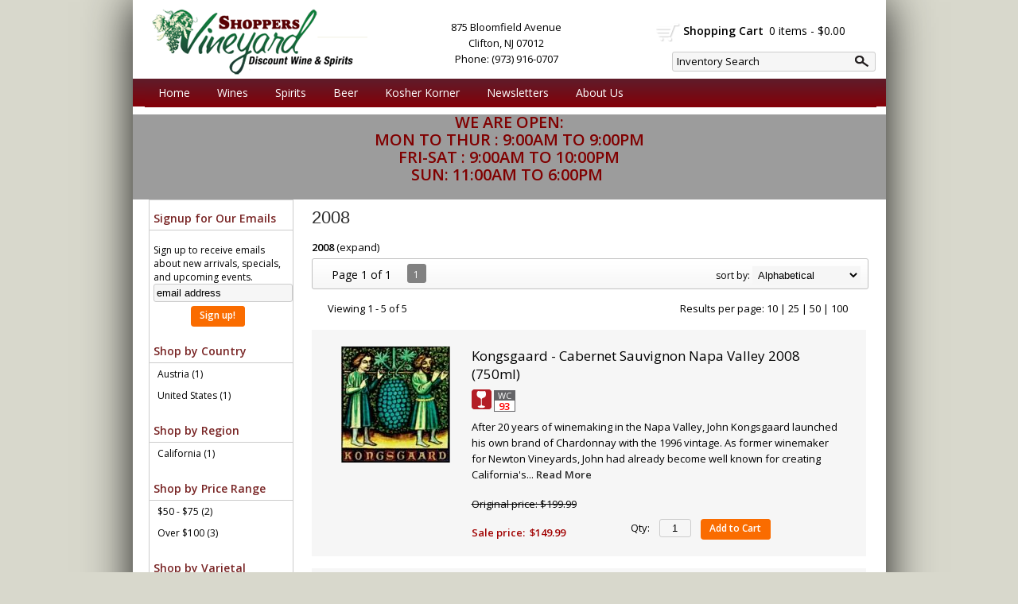

--- FILE ---
content_type: text/html; charset=ISO-8859-1
request_url: https://www.shoppersvineyard.com/websearch_results.html?year=2008
body_size: 11320
content:
<!doctype html>
<html lang="en">
<head>
<title>2008 - Shoppers Vineyard</title>
<link rel="preconnect" href="https://ajax.googleapis.com/" crossorigin>
<link rel="dns-prefetch" href="https://ajax.googleapis.com/">
<link rel="preconnect" href="https://www.googletagmanager.com/" crossorigin>
<link rel="dns-prefetch" href="https://www.googletagmanager.com/">
<link rel="preconnect" href="https://fonts.googleapis.com" crossorigin>
<link rel="dns-prefetch" href="https://fonts.googleapis.com">
<meta name="msvalidate.01" content="209B561DEAA2F962BEF96B65F926A647" />
	<meta name="geo.placename" content="875 Bloomfield Avenue,Clifton,NJ"/>
	<meta name="geo.position" content="40.845712,-74.156311" />
	<meta name="geo.region" content="Clifton NJ,USA" />
	        <meta name="msvalidate.01" content="F40ED45ADD516263E24848F00A6815B3" />
              
        <link rel="apple-touch-icon" href="/images/sites/shoppersvineyard/apple-touch-icon.png" />
        <meta name="description" content="2008 - Shoppers Vineyard. Search our inventory to find the best 2008 at the best prices." />
<meta name="keywords" content="Shoppers, Vineyard, inventory, wine price, wine shopping" />
<link href="/images/sites/shoppersvineyard/favicon.ico?v=6" rel="icon" />

<meta property="og:site_name" content="Shoppers Vineyard">
<meta property="og:type" content="product" />
<meta property="og:url" content="https://www.shoppersvineyard.com/websearch_results.html" />
<meta property="og:title" content="2008">
<meta property="og:description" content="2008 - Shoppers Vineyard. Search our inventory to find the best 2008 at the best prices." />
		<meta property="og:image" content="https://www.shoppersvineyard.com/images/sites/shoppersvineyard/logo.gif" />
		<meta name="viewport" content="width=device-width, initial-scale=1.0"">

	<link rel="stylesheet" type="text/css" href="/skins/gentle/css/master.css?v=14">
	<!--[if lte IE 8]>
      <link rel="stylesheet" type="text/css" href="/skins/gentle/css/ie.css" />
<![endif]-->

	<script src="https://ajax.googleapis.com/ajax/libs/jquery/1.12.4/jquery.min.js"></script>
	   	<script src="/js/jquery/colorbox/jquery.colorbox-min.js"></script>
	<link rel="stylesheet" href="/js/jquery/colorbox-master/colorbox.css"/>
	
<script>
      function vrfCDrop() {
   	if (!confirm("Are you sure you want to delete your entire cart?") ) {
         	return false;
   	}
   	window.location.href="/cart.html?rmc=1";
   }

   function verify_zpo(frm) {
        var txt = "";
        if (frm.request.value == "") {
            txt = "Please enter the information for your request";
        }
        if (!echeck(frm.yem.value) ) {
            txt = "Please enter a valid email address";
            frm.yem.focus();
        }
        if (frm.yem.value == "") {
            txt = "Please enter your email address";
            frm.yem.focus();
        }
	        if (frm.flname.value == "") {
            txt = "Please enter your first and last name";
            frm.flname.focus();
        }
	        if (txt != "") {
           poerror.innerHTML = "<br><img src='/images/spacer.gif' height='5'><br><span class='rd12'><b>"+txt+"</b></span><br><img src='/images/spacer.gif' height='5'><br>";
           onlyShow(poerror);
           return false;
        }
        frm.submit();
   }

   function isInt(num) {
	if (num.match(/[^0-9]/) )
	   return false;
	return true;
   }
function echeck(str) {
   var at="@"
   var dot="."
   var lat=str.indexOf(at)
   var lstr=str.length
   var ldot=str.indexOf(dot)
   if (str.indexOf(at)==-1){
      return false
   }

   if (str.indexOf(at)==-1 || str.indexOf(at)==0 || str.indexOf(at)==lstr){
      return false
   }

   if (str.indexOf(dot)==-1 || str.indexOf(dot)==0 || str.indexOf(dot)==lstr){
      return false
   }

   if (str.indexOf(at,(lat+1))!=-1){
      return false
   }

   if (str.substring(lat-1,lat)==dot || str.substring(lat+1,lat+2)==dot){
      return false
   }

   if (str.indexOf(dot,(lat+2))==-1){
      return false
   }

   if (str.indexOf(" ")!=-1){
      return false
   }

   return true
}
</script>
<!--[if IE 7]>
<link rel="stylesheet" type="text/css" href="/skins/gentle/css/ie7.css" />
<![endif]-->
<!--[if lt IE 7]>
<link rel="stylesheet" type="text/css" href="/skins/gentle/css/ie6.css" />
<script type="text/javascript" src="/skins/gentle/js/DD_belatedPNG_0.0.8a-min.js"></script>
<script type="text/javascript">
DD_belatedPNG.fix('#logo img');
</script>
<![endif]-->
        <script type="text/javascript" src="/skins/gentle/js/jquery.cookie.js"></script>
	        	<script type="text/javascript" src="/skins/gentle/js/gentle-2.js?v=5"></script>
        	                <!-- <link href="/skins/gentle/css/jquery.thumbs.css"  rel="stylesheet" type="text/css" /> -->
                <script type="text/javascript" src="/skins/gentle/js/jquery.thumbs.js"></script>
                	<!-- Global site tag (gtag.js) - Google Analytics -->
	<script async src="https://www.googletagmanager.com/gtag/js?id=UA-1617694-1"></script>
	<script>
  	window.dataLayer = window.dataLayer || [];
  	function gtag(){dataLayer.push(arguments);}
  	gtag('js', new Date());

  	gtag('config', 'UA-1617694-1');
  		</script>
	<script>
	$(document).ready(function() {
		$(".thumb").thumbs();
	});

;(function($){
	$.fn.superfish = function(op){

		var sf = $.fn.superfish,
			c = sf.c,
			$arrow = $(['<span class="',c.arrowClass,'"> &#187;</span>'].join('')),
			over = function(){
				var $$ = $(this), menu = getMenu($$);
				clearTimeout(menu.sfTimer);
				$$.showSuperfishUl().siblings().hideSuperfishUl();
			},
			out = function(){
				var $$ = $(this), menu = getMenu($$), o = sf.op;
				clearTimeout(menu.sfTimer);
				menu.sfTimer=setTimeout(function(){
					o.retainPath=($.inArray($$[0],o.$path)>-1);
					$$.hideSuperfishUl();
					if (o.$path.length && $$.parents(['li.',o.hoverClass].join('')).length<1){over.call(o.$path);}
				},o.delay);	
			},
			getMenu = function($menu){
				var menu = $menu.parents(['ul.',c.menuClass,':first'].join(''))[0];
				sf.op = sf.o[menu.serial];
				return menu;
			},
			addArrow = function($a){ $a.addClass(c.anchorClass).append($arrow.clone()); };
			
		return this.each(function() {
			var s = this.serial = sf.o.length;
			var o = $.extend({},sf.defaults,op);
			o.$path = $('li.'+o.pathClass,this).slice(0,o.pathLevels).each(function(){
				$(this).addClass([o.hoverClass,c.bcClass].join(' '))
					.filter('li:has(ul)').removeClass(o.pathClass);
			});
			sf.o[s] = sf.op = o;
			
			$('li:has(ul)',this)[($.fn.hoverIntent && !o.disableHI) ? 'hoverIntent' : 'hover'](over,out).each(function() {
				if (o.autoArrows) addArrow( $('>a:first-child',this) );
			})
			.not('.'+c.bcClass)
				.hideSuperfishUl();
			
			var $a = $('a',this);
			$a.each(function(i){
				var $li = $a.eq(i).parents('li');
				$a.eq(i).focus(function(){over.call($li);}).blur(function(){out.call($li);});
			});
			o.onInit.call(this);
			
		}).each(function() {
			menuClasses = [c.menuClass];
			// if (sf.op.dropShadows  && !($.browser.msie && $.browser.version < 7)) menuClasses.push(c.shadowClass);
			$(this).addClass(menuClasses.join(' '));
		});
	};

	var sf = $.fn.superfish;
	sf.o = [];
	sf.op = {};
	sf.IE7fix = function(){
		var o = sf.op;
		// if ($.browser.msie && $.browser.version > 6 && o.dropShadows && o.animation.opacity!=undefined)
			// this.toggleClass(sf.c.shadowClass+'-off');
		};
	sf.c = {
		bcClass     : 'sf-breadcrumb',
		menuClass   : 'sf-js-enabled',
		anchorClass : 'sf-with-ul',
		arrowClass  : 'sf-sub-indicator',
		shadowClass : 'sf-shadow'
	};
	sf.defaults = {
		hoverClass	: 'sfHover',
		pathClass	: 'overideThisToUse',
		pathLevels	: 1,
		delay		: 100,
		animation	: {opacity:'show'},
		speed		: 'fast',
		autoArrows	: true,
		dropShadows : true,
		disableHI	: false,		// true disables hoverIntent detection
		onInit		: function(){}, // callback functions
		onBeforeShow: function(){},
		onShow		: function(){},
		onHide		: function(){}
	};
	$.fn.extend({
		hideSuperfishUl : function(){
			var o = sf.op,
				not = (o.retainPath===true) ? o.$path : '';
			o.retainPath = false;
			var $ul = $(['li.',o.hoverClass].join(''),this).add(this).not(not).removeClass(o.hoverClass)
					.find('>ul').hide().css('visibility','hidden');
			o.onHide.call($ul);
			return this;
		},
		showSuperfishUl : function(){
			var o = sf.op,
				sh = sf.c.shadowClass+'-off',
				$ul = this.addClass(o.hoverClass)
					.find('>ul:hidden').css('visibility','visible');
			sf.IE7fix.call($ul);
			o.onBeforeShow.call($ul);
			$ul.animate(o.animation,o.speed,function(){ sf.IE7fix.call($ul); o.onShow.call($ul); });
			return this;
		}
	});

})(jQuery);
jQuery(function(){
	jQuery('ul.sf-menu').superfish();
});
</script>
<link rel="stylesheet" type="text/css" href="/css/sites/shoppersvineyard/style.css?v=1" media="screen" /><link href='https://fonts.googleapis.com/css?family=Open+Sans:400,600' rel='stylesheet' type='text/css'>
			<script src="https://kit.fontawesome.com/63a3c6e7c0.js" crossorigin="anonymous"></script>
        		<script id="mcjs">!function(c,h,i,m,p){m=c.createElement(h),p=c.getElementsByTagName(h)[0],m.async=1,m.src=i,p.parentNode.insertBefore(m,p)}(document,"script","https://chimpstatic.com/mcjs-connected/js/users/e77f3b4a054d1d793a18ea9a0/83e31faece9b45343a73257d6.js");</script>
	</head>

   <body>
   <div id="container" class="container_12 containermain search">                <div id="logo"><a href="/"><img title="Shoppers Vineyard" alt="Shoppers Vineyard" src="/images/sites/shoppersvineyard/logo.gif"></a></div>
		        <div id="search" >
        	<div class="search">
        	<form style="display: inline" id="sfrm" action="/websearch_results.html" method="get">
        	<input type="text" maxlength="100" value=" Inventory Search" id="searchBox" name="kw" onblur="if(this.value == '') { this.value = ' Inventory Search'; }" onfocus="if(this.value == ' Inventory Search') { this.value = ''; }" class="bar"  required/>
        	<div class="button-search" onclick="if ($('#searchBox').val() == ' Inventory Search') { return false; } $('#sfrm').submit(); return false;"></div>
        	</form>
        	</div>
        </div>
	        <div class="navigation">
			                <div class="sf-contener">
                                        <ul id="topnav" class="sf-menu">
                                                        <li class='nav_first'><a href="/">Home</a>
                                                                        </li>
                                                                <li class='winemn'><a alt="Wines" title="Wines" href="/wines/">Wines</a>
                                   <ul  class="ulul">
           <li><a href="#">By Country</a>
        <ul class="ulul">
       		                       	<li><a href="/wines/All/Argentina">Argentina</a></li>
                       	                       	<li><a href="/wines/All/Australia">Australia</a></li>
                       	                       	<li><a href="/wines/All/Chile">Chile</a></li>
                       	                       	<li><a href="/wines/All/France">France</a></li>
                       	                       	<li><a href="/wines/All/Israel">Israel</a></li>
                       	                       	<li><a href="/wines/All/Italy">Italy</a></li>
                       	                       	<li><a href="/wines/All/New-Zealand">New Zealand</a></li>
                       	                       	<li><a href="/wines/All/Portugal">Portugal</a></li>
                       	                       	<li><a href="/wines/All/Spain">Spain</a></li>
                       	                       	<li><a href="/wines/All/United-States">United States</a></li>
                       	                       			<li><a href="/wines/?m=country">Show more</a></li>
                       			               </ul>
               </li>
                       <li><a href="#">By Region</a>
        <ul class="ulul">
       		                       	<li><a href="/wines/All/All/All/California">California</a></li>
                       	                       	<li><a href="/wines/All/All/All/Galilee">Galilee</a></li>
                       	                       	<li><a href="/wines/All/All/All/Marlborough">Marlborough</a></li>
                       	                       	<li><a href="/wines/All/All/All/Mendoza">Mendoza</a></li>
                       	                       	<li><a href="/wines/All/All/All/New-York">New York</a></li>
                       	                       	<li><a href="/wines/All/All/All/Rioja">Rioja</a></li>
                       	                       	<li><a href="/wines/All/All/All/South-Eastern-Australia">South Eastern Australia</a></li>
                       	                       	<li><a href="/wines/All/All/All/Tuscany">Tuscany</a></li>
                       	                       	<li><a href="/wines/All/All/All/Veneto">Veneto</a></li>
                       	                       	<li><a href="/wines/All/All/All/Washington">Washington</a></li>
                       	                       			<li><a href="/wines/?m=region">Show more</a></li>
                       			               </ul>
               </li>
                       <li><a href="#">By Varietal</a>
        <ul class="ulul">
       		                       	<li><a href="/wines/Cabernet-Sauvignon">Cabernet Sauvignon</a></li>
                       	                       	<li><a href="/wines/Chardonnay">Chardonnay</a></li>
                       	                       	<li><a href="/wines/Malbec">Malbec</a></li>
                       	                       	<li><a href="/wines/Merlot">Merlot</a></li>
                       	                       	<li><a href="/wines/Moscato">Moscato</a></li>
                       	                       	<li><a href="/wines/Pinot-Grigio">Pinot Grigio</a></li>
                       	                       	<li><a href="/wines/Pinot-Noir">Pinot Noir</a></li>
                       	                       	<li><a href="/wines/Red-Blend">Red Blend</a></li>
                       	                       	<li><a href="/wines/Rose">Rose</a></li>
                       	                       	<li><a href="/wines/Sauvignon-Blanc">Sauvignon Blanc</a></li>
                       	                       			<li><a href="/wines/?m=varietal">Show more</a></li>
                       			               </ul>
               </li>
                       <li><a href="#">By Winery</a>
        <ul class="ulul">
       		                       	<li><a href="/brands/Barefoot">Barefoot</a></li>
                       	                       	<li><a href="/brands/Beringer">Beringer</a></li>
                       	                       	<li><a href="/brands/Carlo-Rossi">Carlo Rossi</a></li>
                       	                       	<li><a href="/brands/Cavit">Cavit</a></li>
                       	                       	<li><a href="/brands/Concha-y-Toro">Concha y Toro</a></li>
                       	                       	<li><a href="/brands/KWV">KWV</a></li>
                       	                       	<li><a href="/brands/Kedem">Kedem</a></li>
                       	                       	<li><a href="/brands/Sutter-Home">Sutter Home</a></li>
                       	                       	<li><a href="/brands/Teperberg">Teperberg</a></li>
                       	                       	<li><a href="/brands/Yellow-Tail">Yellow Tail</a></li>
                       	                       			<li><a href="/wines/?m=winery">Show more</a></li>
                       			               </ul>
               </li>
                       <li><a href="#">By Year</a>
        <ul class="ulul">
       		                       	<li><a href="/wines/All/All/2015">2015</a></li>
                       	                       	<li><a href="/wines/All/All/2016">2016</a></li>
                       	                       	<li><a href="/wines/All/All/2017">2017</a></li>
                       	                       	<li><a href="/wines/All/All/2018">2018</a></li>
                       	                       	<li><a href="/wines/All/All/2019">2019</a></li>
                       	                       	<li><a href="/wines/All/All/2020">2020</a></li>
                       	                       	<li><a href="/wines/All/All/2021">2021</a></li>
                       	                       	<li><a href="/wines/All/All/2022">2022</a></li>
                       	                       	<li><a href="/wines/All/All/2023">2023</a></li>
                       	                       	<li><a href="/wines/All/All/2024">2024</a></li>
                       	                       			<li><a href="/wines/?m=year">Show more</a></li>
                       			               </ul>
               </li>
                       <li><a href="#">By Type</a>
        <ul class="ulul">
       		                       	<li><a href="/wines/?item_type=cider">Cider</a></li>
                       	                       	<li><a href="/wines/?item_type=dessert">Dessert</a></li>
                       	                       	<li><a href="/wines/?item_type=madeira">Madeira</a></li>
                       	                       	<li><a href="/wines/?item_type=wother">Other Wine</a></li>
                       	                       	<li><a href="/wines/?item_type=port">Port</a></li>
                       	                       	<li><a href="/wines/?item_type=red">Red</a></li>
                       	                       	<li><a href="/wines/?item_type=rose">Rose</a></li>
                       	                       	<li><a href="/wines/?item_type=sake">Sake</a></li>
                       	                       	<li><a href="/wines/?item_type=sherry">Sherry</a></li>
                       	                       	<li><a href="/wines/?item_type=sparkling">Sparkling</a></li>
                       	                       	<li><a href="/wines/?item_type=white">White</a></li>
                       	               </ul>
               </li>
                  	<li><a href="#">By  Bottle Size</a>
   	<ul class="ulul">
   		<li><a href="/websearch_results.html?item_type=wine&size=375">Half Bottles</a></li>
   		<li><a href="/websearch_results.html?item_type=wine&size=1500">Magnums</a></li>
   		<li><a href="/websearch_results.html?item_type=wine&sztxt=lformat">Large Format</a></li>
   	</ul>
   	</li>
	   </ul>
                                   </li>
                                                                <li class="sptmb "><a alt="Spirits" title="Spirits" href="/spirits/">Spirits</a>
                                   <ul  class='ulul'>
   	                <li><a href="#">By Country</a>
                <ul class='ulul'>
                                        <li><a href="/spirits/All/Canada">Canada</a></li>
                                                <li><a href="/spirits/All/England">England</a></li>
                                                <li><a href="/spirits/All/France">France</a></li>
                                                <li><a href="/spirits/All/Ireland">Ireland</a></li>
                                                <li><a href="/spirits/All/Italy">Italy</a></li>
                                                <li><a href="/spirits/All/Mexico">Mexico</a></li>
                                                <li><a href="/spirits/All/Poland">Poland</a></li>
                                                <li><a href="/spirits/All/Puerto-Rico">Puerto Rico</a></li>
                                                <li><a href="/spirits/All/Scotland">Scotland</a></li>
                                                <li><a href="/spirits/All/United-States">United States</a></li>
                                                        	<li><a href="/spirits/?m=country">Show more</a></li>
                                	                </ul>
                </li>
                                <li><a href="#">By Liquor</a>
                <ul class='ulul'>
                                        <li><a href="/spirits/Bourbon">Bourbon</a></li>
                                                <li><a href="/spirits/Brandy">Brandy</a></li>
                                                <li><a href="/spirits/Cordials-and-Liqueurs">Cordials & Liqueurs</a></li>
                                                <li><a href="/spirits/Gin">Gin</a></li>
                                                <li><a href="/spirits/Liqueur">Liqueur</a></li>
                                                <li><a href="/spirits/Rum">Rum</a></li>
                                                <li><a href="/spirits/Scotch-Whisky">Scotch Whisky</a></li>
                                                <li><a href="/spirits/Single-Malt-Scotch">Single Malt Scotch</a></li>
                                                <li><a href="/spirits/Tequila">Tequila</a></li>
                                                <li><a href="/spirits/Vodka">Vodka</a></li>
                                                        	<li><a href="/spirits/?m=varietal">Show more</a></li>
                                	                </ul>
                </li>
                                <li><a href="#">By Producer</a>
                <ul class='ulul'>
                                        <li><a href="/brands/Bacardi">Bacardi</a></li>
                                                <li><a href="/brands/Crown-Royal">Crown Royal</a></li>
                                                <li><a href="/brands/Dekuyper">Dekuyper</a></li>
                                                <li><a href="/brands/E-and-J">E&J</a></li>
                                                <li><a href="/brands/Glenlivet">Glenlivet</a></li>
                                                <li><a href="/brands/Jim-Beam">Jim Beam</a></li>
                                                <li><a href="/brands/Johnnie-Walker">Johnnie Walker</a></li>
                                                <li><a href="/brands/Jose-Cuervo">Jose Cuervo</a></li>
                                                <li><a href="/brands/New-Amsterdam">New Amsterdam</a></li>
                                                <li><a href="/brands/Smirnoff">Smirnoff</a></li>
                                                        	<li><a href="/spirits/?m=winery">Show more</a></li>
                                	                </ul>
                </li>
                        </ul>
                                   </li>
                                                                <li class='mli1'><a alt="Beer" title="Beer" href="/beer/">Beer</a>
                                           <ul  class="ulul">
           <li><a href="#">By Country</a>
        <ul class="ulul">
       		                       	<li><a href="/beer/All/Belgium">Belgium</a></li>
                       	                       	<li><a href="/beer/All/Canada">Canada</a></li>
                       	                       	<li><a href="/beer/All/England">England</a></li>
                       	                       	<li><a href="/beer/All/Germany">Germany</a></li>
                       	                       	<li><a href="/beer/All/India">India</a></li>
                       	                       	<li><a href="/beer/All/Mexico">Mexico</a></li>
                       	                       	<li><a href="/beer/All/Netherlands">Netherlands</a></li>
                       	                       	<li><a href="/beer/All/Poland">Poland</a></li>
                       	                       	<li><a href="/beer/All/Russia">Russia</a></li>
                       	                       	<li><a href="/beer/All/United-States">United States</a></li>
                       	                       			<li><a href="/beer/?m=country">Show more</a></li>
                       			               </ul>
               </li>
                       <li><a href="#">By Beer Style</a>
        <ul class="ulul">
       		                       	<li><a href="/beer/Ale">Ale</a></li>
                       	                       	<li><a href="/beer/Beer">Beer</a></li>
                       	                       	<li><a href="/beer/Cider">Cider</a></li>
                       	                       	<li><a href="/beer/Hard-Seltzer">Hard Seltzer</a></li>
                       	                       	<li><a href="/beer/IPA">IPA</a></li>
                       	                       	<li><a href="/beer/India-Pale-Ale">India Pale Ale</a></li>
                       	                       	<li><a href="/beer/Lager">Lager</a></li>
                       	                       	<li><a href="/beer/Oktoberfest">Oktoberfest</a></li>
                       	                       	<li><a href="/beer/Pale-Ale">Pale Ale</a></li>
                       	                       	<li><a href="/beer/Pilsner">Pilsner</a></li>
                       	                       			<li><a href="/beer/?m=varietal">Show more</a></li>
                       			               </ul>
               </li>
                       <li><a href="#">By Brewer</a>
        <ul class="ulul">
       		                       	<li><a href="/brands/Anheuser-Busch">Anheuser-Busch</a></li>
                       	                       	<li><a href="/brands/Brooklyn-Brewery">Brooklyn Brewery</a></li>
                       	                       	<li><a href="/brands/Bud">Bud</a></li>
                       	                       	<li><a href="/brands/Carton-Brewing">Carton Brewing</a></li>
                       	                       	<li><a href="/brands/Coors">Coors</a></li>
                       	                       	<li><a href="/brands/Corona">Corona</a></li>
                       	                       	<li><a href="/brands/Miller">Miller</a></li>
                       	                       	<li><a href="/brands/Smirnoff">Smirnoff</a></li>
                       	                       	<li><a href="/brands/Twisted-Tea">Twisted Tea</a></li>
                       	                       	<li><a href="/brands/White-Claw-Hard-Seltzer">White Claw Hard Seltzer</a></li>
                       	                       			<li><a href="/beer/?m=winery">Show more</a></li>
                       			               </ul>
               </li>
                       <li><a href="#">By Region</a>
        <ul class="ulul">
       		                       	<li><a href="/beer/All/All/All/Brooklyn">Brooklyn</a></li>
                       	                       	<li><a href="/beer/All/All/All/California">California</a></li>
                       	                       	<li><a href="/beer/All/All/All/Colorado">Colorado</a></li>
                       	                       	<li><a href="/beer/All/All/All/Illinois">Illinois</a></li>
                       	                       	<li><a href="/beer/All/All/All/Massachusetts">Massachusetts</a></li>
                       	                       	<li><a href="/beer/All/All/All/Michigan">Michigan</a></li>
                       	                       	<li><a href="/beer/All/All/All/Missouri">Missouri</a></li>
                       	                       	<li><a href="/beer/All/All/All/New-York">New York</a></li>
                       	                       	<li><a href="/beer/All/All/All/Ohio">Ohio</a></li>
                       	                       	<li><a href="/beer/All/All/All/Washington">Washington</a></li>
                       	                       			<li><a href="/beer/?m=region">Show more</a></li>
                       			               </ul>
               </li>
                  </ul>
                                   </li>
                                                                <li><a href="/wines/?item_type=kosher">Kosher Korner</a>
					                                        	<ul>
                                        	                                        	</ul>
						                                </li>
                                                                        <li><a  href="/newsletters/">Newsletters</a></li>
                                                                <li id="abtus" class=""><a alt="About Us" title="About Us" href="/about-us.html">About Us</a>
		        		<ul class="ulul aboutusul">
                                                                        <li><a href="/contact-us.html">Contact Us</a></li>
                                                                                <li><a href="/faq.html">F.A.Q.'s</a></li>
                                                                                <li><a href="/shipping-policy.html">Shipping Policy</a></li>
                                                                    </ul>
				</li>
	                    </ul>
		</div>
		                	<div class="clear"></div>
			   	<div id="header-bottom" class="grid_12">
   	  	<div id="shric" style="float: left">
			</div>
	<div id="cthvtxt">        <div id="adrtp" style="text-align: center; width: 200px; position: relative; top: -110px; left: 370px;">
		<div>875 Bloomfield Avenue</div>
		<div>Clifton, NJ 07012</div>
		<div>Phone: (973) 916-0707</div>
	</div>
	</div>  		<div id="cart">
    		    <div style="" class="heading">
			&nbsp;<a id="shopping_cart_icon" href="#">shopping cart</a>
      			<h4>Shopping Cart</h4>
      			<a href="/cart.html"><span id="cart_total">&nbsp;0 items - $0.00</span></a>
		    </div>
		        		    	<div id="cart_items" class="content">Your cart is empty</div>
			  		</div>
			</div>
		<div id="allpgmsg"><p style="text-align: center;"><span style="color:#800000;"><span style="font-size:20px;"><strong>WE ARE OPEN:</strong></span></span><br />
<span style="color:#800000;"><span style="font-size:20px;"><strong>MON TO THUR&nbsp;: 9:00AM TO 9:00PM</strong></span></span></p>

<p style="text-align: center;"><font color="#800000"><span style="font-size: 20px;"><b>FRI-SAT : 9:00AM TO 10:00PM</b></span></font><br />
<span style="color:#800000;"><span style="font-size:20px;"><strong>SUN: 11:00AM TO 6:00PM&nbsp;</strong></span></span></p>

<p style="text-align: center;">&nbsp;</p></div>
	<div class="grid_12 search" id="mcsec">
		<div id="notification" class="hide_on_fluid"></div>
      
        		<div id="column-left">
			                <div class="box">
		        	<form id="news_form_ex" style="display:inline" action="#" onsubmit="return false;">
                <div class="box-category boxtop"  id="emailsrv">
                <ul>
                       <li><a href="#" class="active">Signup for Our Emails</a>
			<li>
                	<div id="emwrap">
                        <div class="lnav_opt_opt">Sign up to receive emails about new arrivals, specials, and upcoming events.</div>
                        <div id="emerror" style="padding-left: 5px; padding-top: 5px; color: #CC0000; display:none">
                                Please enter a valid email
                        </div>
                        <div class="lnav_opt_opt" style="padding-bottom: 5px;">
                        <table width="100%" id="emtxtwr" border="0" cellspacing="0" cellpadding="0">
			<!--
                        <tr>
                                <td width="33" align="left"><input value="your name" onFocus="if(this.value == 'your name'){this.value='';}" onblur="if (this.value==''){this.value='your name';}" style="width: 100%" type="text" name="nm" class="emsi"></td>
                        </tr>
			-->
			                        	<tr>
                                <td align="left"><input style="width: 100%" id="myemail" value="email address" type="text" name="em" onFocus="if(this.value=='email address'){this.value='';}" onblur="if (this.value==''){this.value='email address';}" onKeyUp="$('neaem').hide(); return false;" class='emsi'></td>
                        	</tr>
							</table>
                        </div>
                        
                        <div class="jred" style="padding-bottom: 5px; width: 100%; text-align: center">
                                                                        <a href="#" class="button" onclick="if(!echeck($('#myemail').val())){ $('#emerror').show(); return false;}; var extra = $('#news_form_ex').serialize(); $.ajax({ type: 'POST', url: '/add-news-email-ajax.html', data: 'txtonly=1&jquery=1&'+extra+'&em='+$('#myemail').val(), success: function(msg){ $('#emwrap').html(msg);   } }); return false;"><span>Sign up!</span></a>
                                                                </div>
                </div>
		</li>
                </ul>
		</div>
	   </form>
           <div class="clear nh9"></div>
                   <div class="box-content">
        	<div class="box-category boxtop">
		                <ul>
   	                       	<li class='lnavtopli countrywrap'>
			<a href="#"  class="active">Shop by Country</a>
		        <ul id='country_short'>
			                        	<li><a href="/websearch_results.html?country=Austria&year=2008&sortby=winery&l=25">Austria (1)</a></li>
				                        	<li><a href="/websearch_results.html?country=United+States&year=2008&sortby=winery&l=25">United States (1)</a></li>
				                	</ul>
                	</li>
			                    	<li class='lnavtopli regionwrap'>
			<a href="#"  class="active">Shop by Region</a>
		        <ul id='region_short'>
			                        	<li><a href="/websearch_results.html?year=2008&sortby=winery&region=California&l=25">California (1)</a></li>
				                	</ul>
                	</li>
			                    	<li class='lnavtopli price_bandwrap'>
			<a href="#"  class="active">Shop by Price Range</a>
		        <ul id='price_band_short'>
			                        	<li><a href="/websearch_results.html?page=1&price_band=75&year=2008&sortby=winery&l=25">$50 - $75 (2)</a></li>
				                        	<li><a href="/websearch_results.html?page=1&price_band=101&year=2008&sortby=winery&l=25">Over $100 (3)</a></li>
				                	</ul>
                	</li>
			                    	<li class='lnavtopli varietalwrap'>
			<a href="#"  class="active">Shop by Varietal</a>
		        <ul id='varietal_short'>
			                        	<li><a href="/websearch_results.html?varietal=Cabernet+Sauvignon&year=2008&sortby=winery&l=25">Cabernet Sauvignon (1)</a></li>
				                        	<li><a href="/websearch_results.html?varietal=Gewurztraminer&year=2008&sortby=winery&l=25">Gewurztraminer (1)</a></li>
				                	</ul>
                	</li>
			                    	<li class='lnavtopli yearwrap'>
			<a href="#"  class="active">Shop by Year</a>
		        <ul id='year_short'>
			                        	<li><a href="/websearch_results.html?sortby=winery&l=25">2008 (remove)</a></li>
				                	</ul>
                	</li>
			                    	<li class='lnavtopli desc2wrap'>
			<a href="#"  class="active">Shop by Type</a>
		        <ul id='desc2_short'>
			                        	<li><a href="/websearch_results.html?year=2008&sortby=winery&l=25&item_type=dessert">Dessert (1)</a></li>
				                        	<li><a href="/websearch_results.html?year=2008&sortby=winery&l=25&item_type=red">Reds (4)</a></li>
				                	</ul>
                	</li>
						</ul>
			</div>
		</div>
      		<div class="clear"></div>
   		                	</div>
        		</div>  
        		<div id="content">        <div><h1 class="colr heading">2008</h1></div><div id="srcrz">		<div id="critline"><b>2008</b> (<a href='/websearch_results.html' class='nav'>expand</a>)</div>
		   <div class="sorting">
	<ul>
		                <li class="txt">Page 1 of 1</li>
                <li class='numbrs active'><a href='/websearch_results.html?page=1&year=2008&sortby=winery&l=25' class='numbrs active'>1</a></li><li></li>        </ul>
	<div align="right" id="sbwrap" style="font-size: 12px; padding: 10px 10px 0px 0px;">
		<form action="/websearch_results.html" method="get">
					<input type="hidden" value="2008" name="year">
						<span class='srt'>sort by:</span>
					<select onchange="this.form.submit(); return false;" id="sortbydrop" name="sortby">
			<option value="winery" selected>Alphabetical</option>
			<option value="bottle">Price - Low to High</option>
			<option value="dbottle">Price - High to Low</option>
					</select>
		</form>
	</div>
   	<!-- <a href="#" class="switch_thumb">&nbsp;</a> -->
   </div>

   		<table width='100%' cellpadding='0' class="sbar2" cellspacing='0'>
		<tr>
		<td class='wf_content' id="vntxt" width='300'>Viewing 1 - 5 of 5</td>                <td class="rppage" align='right'>Results per page:                                        <a class="" href="/websearch_results.html?page=1&year=2008&sortby=winery&l=10">10</a> |                                                <a class="" href="/websearch_results.html?page=1&year=2008&sortby=winery&l=25">25</a> |                                                <a class="" href="/websearch_results.html?page=1&year=2008&sortby=winery&l=50">50</a>&nbsp;|                                                <a class="" href="/websearch_results.html?page=1&year=2008&sortby=winery&l=100">100</a>&nbsp;
                        		</td>
                                </tr></table>
                      	<div>&nbsp;</div>
	  <div style="display: block"></div>
	  <div class="product-list">
    <div>
                  <table  width='98%' class='wf_content prow' border='0' cellpadding='0' cellspacing='0'>
	 	                <tr>
		                	<td width="170px" valign='top' class='resimg' align='center'><div class='rimgaw'><span class="helper"></span><a href="/wines/Kongsgaard-Cabernet-Sauvignon-Napa-Valley-2008-w9155455xs" title="Kongsgaard - Cabernet Sauvignon Napa Valley 2008 <span>(750ml)</span>"><img border="0" title="Kongsgaard - Cabernet Sauvignon Napa Valley 2008 (750ml)" alt="Kongsgaard - Cabernet Sauvignon Napa Valley 2008 (750ml)" src='/thumb/thumbme.html?src=/images/labels/kongsgaard-cabernet-sauvignon-napa-valley.jpg&w=160&h=160'></a></div>
							</td>
                		<td width='10'><img src='/images/spacer.gif' class='spacer_img' border='0' bgcolor='#FFFFFF' width='1' height='10' alt='' /></td>
				                	<td valign='top' class="srmid" align='left'>
			                   <table class='wf_content' width='100%' cellpadding='0' cellspacing='0'  border='0'>
                   <tr><td>
		   			<a  href='/wines/Kongsgaard-Cabernet-Sauvignon-Napa-Valley-2008-w9155455xs' class='rebl15'>Kongsgaard - Cabernet Sauvignon Napa Valley 2008 <span>(750ml)</span></a>
					   </td></tr>
		                   <tr><td class='wf_content'>
			                        <table  width="100%" cellpadding="0" cellspacing="0" border="0" class="wf_content rgenr" >
                   				<tr>
                        <td>
                                                    <table class='itrev' cellpadding="0" cellspacing="0" border="0">
                            <tr><td align='left'>
                           <table  width="100%" cellpadding="0" cellspacing="0" border="0">
			   <tr>
                           <td align='left'><img alt="Red Wine" title="Red Wine" src="/images/sites/red.png">&nbsp;</td>					<td>        <div style="margin-right: 5px; float: left; width: 25px; height: 25px; border: 1px solid #636366; display: block;">
                <div style="text-align: center; background-color: #636366; font-size: 11px; margin: 0px; padding: 0px 3px; line-height: 12px; color: #fff;">WC</div>
                <div style="padding-top: 1px; font-size: 13px; font-weight: bold; background-color: #fff; text-align: center; color: #ff0000; line-height: 12px;">93</div>
        </div>
        </td>
					                           </td></tr></table>
                           </tr></table>
                                                   </td></tr>
                                                        <tr><td class='wf_content resultdesc' colspan='4'>
				After 20 years of winemaking in the Napa Valley, John Kongsgaard launched his own brand of Chardonnay with the 1996 vintage. As former winemaker for Newton Vineyards, John had already become well known for creating California&#39;s... <a  href='/wines/Kongsgaard-Cabernet-Sauvignon-Napa-Valley-2008-w9155455xs' class='nav'><b>Read More</b></a>				</td></tr>
                           	                        </table>
			                   </td></tr>
                   <tr><td bgcolor=''><img src='/images/spacer.gif' class='spacer_img' border='0' bgcolor='#' width='1' height='10' alt='' /></td></tr>                    	   <tr><td width='100%'>
                   	   <table width='100%' cellspacing='0' cellpadding='0' border='0'>
                           <tr>
			                                   <td width='200'><table class='prwrp' width='100%' cellspacing='0' cellpadding='0'><tr><td class='orig14'><strike>Original price: $199.99</strike></td></tr><tr><td><img src='/images/spacer.gif' height='4'></td></tr><tr><td valign='top' width='220' class='slprc'><a href='/wines/Kongsgaard-Cabernet-Sauvignon-Napa-Valley-2008-w9155455xs' class='sclass sctxt'>Sale price:</a>&nbsp;&nbsp;<span class='rd14 sctxt'><b>$149.99</b></span></td></tr></table></td>
                                                           <td valign='bottom'>
				                                                        <div class='lnotifw' id="w9155455xscfmw" style="display: none;">
                                                        	<div class='lnotif' id="w9155455xscfm">
                                                        	</div>
                                                        </div>
                                                                                        		<div class='rqt'><span class='qtytxtwrap'>Qty:</span>
															&nbsp;&nbsp;
															<input style="text-align: center" value="1" class='rqbx' type="text" size="3" id="qty_w9155455xs" maxlength='3'>
															&nbsp;&nbsp;
															<a onclick="$('#w9155455xscfmw').show(); $('#w9155455xscfm').html('<div class=lnotif><div class=attention>Saving quantities...</div></div>'); noscrolladdToCartQty('w9155455xs', $('#qty_w9155455xs').val(), 'w9155455xscfm');" class="button">
															<span>Add to Cart</span>
														</a>
												</div>
										</td>
                           			   </tr>

			   			   </table>
		     	   </td></tr>
			                      </table>
			                </td>
				</tr>
		                </table>
		  </div>
    <div>
                  <table  width='98%' class='wf_content prow' border='0' cellpadding='0' cellspacing='0'>
	 	                <tr>
		                	<td width="170px" valign='top' class='resimg' align='center'><div class='rimgaw'><span class="helper"></span><a href="/wines/Chateau-Brane-Cantenac-Maxgaux-Ch-Brane-Cantenac-Margaux-2008-w06169225b" title="Chateau Brane Cantenac Maxgaux - Ch Brane Cantenac Margaux 2008 <span>(750ml)</span>"><img class='thumbs' border="0" title="Chateau Brane Cantenac Maxgaux - Ch Brane Cantenac Margaux 2008 <span>(750ml)</span>" alt="Chateau Brane Cantenac Maxgaux - Ch Brane Cantenac Margaux 2008 <span>(750ml)</span>" src='/images/sites/shoppersvineyard/red.jpg' width='130' height='62'></a></div>
							</td>
                		<td width='10'><img src='/images/spacer.gif' class='spacer_img' border='0' bgcolor='#FFFFFF' width='1' height='10' alt='' /></td>
				                	<td valign='top' class="srmid" align='left'>
			                   <table class='wf_content' width='100%' cellpadding='0' cellspacing='0'  border='0'>
                   <tr><td>
		   			<a  href='/wines/Chateau-Brane-Cantenac-Maxgaux-Ch-Brane-Cantenac-Margaux-2008-w06169225b' class='rebl15'>Chateau Brane Cantenac Maxgaux - Ch Brane Cantenac Margaux 2008 <span>(750ml)</span></a>
					   </td></tr>
		                   <tr><td class='wf_content'>
			                        <table  width="100%" cellpadding="0" cellspacing="0" border="0" class="wf_content rgenr" >
                   				<tr>
                        <td>
                                                    <table class='itrev' cellpadding="0" cellspacing="0" border="0">
                            <tr><td align='left'>
                           <table  width="100%" cellpadding="0" cellspacing="0" border="0">
			   <tr>
                           <td align='left'><img alt="Red Wine" title="Red Wine" src="/images/sites/red.png">&nbsp;</td>                           </td></tr></table>
                           </tr></table>
                                                   </td></tr>
                        				<tr><td>
								</td></tr>
				                        </table>
			                   </td></tr>
                   <tr><td bgcolor=''><img src='/images/spacer.gif' class='spacer_img' border='0' bgcolor='#' width='1' height='10' alt='' /></td></tr>                    	   <tr><td width='100%'>
                   	   <table width='100%' cellspacing='0' cellpadding='0' border='0'>
                           <tr>
			                                   <td width='200'><table class='prwrp' width='100%' cellspacing='0' cellpadding='0'><tr><td class='orig14'><strike>Original price: $179.99</strike></td></tr><tr><td><img src='/images/spacer.gif' height='4'></td></tr><tr><td valign='top' width='220' class='slprc'><a href='/wines/Chateau-Brane-Cantenac-Maxgaux-Ch-Brane-Cantenac-Margaux-2008-w06169225b' class='sclass sctxt'>Sale price:</a>&nbsp;&nbsp;<span class='rd14 sctxt'><b>$132.99</b></span></td></tr></table></td>
                                                           <td valign='bottom'>
				                                                        <div class='lnotifw' id="w06169225bcfmw" style="display: none;">
                                                        	<div class='lnotif' id="w06169225bcfm">
                                                        	</div>
                                                        </div>
                                                                                        		<div class='rqt'><span class='qtytxtwrap'>Qty:</span>
															&nbsp;&nbsp;
															<input style="text-align: center" value="1" class='rqbx' type="text" size="3" id="qty_w06169225b" maxlength='3'>
															&nbsp;&nbsp;
															<a onclick="$('#w06169225bcfmw').show(); $('#w06169225bcfm').html('<div class=lnotif><div class=attention>Saving quantities...</div></div>'); noscrolladdToCartQty('w06169225b', $('#qty_w06169225b').val(), 'w06169225bcfm');" class="button">
															<span>Add to Cart</span>
														</a>
												</div>
										</td>
                           			   </tr>

			   			   </table>
		     	   </td></tr>
			                      </table>
			                </td>
				</tr>
		                </table>
		  </div>
    <div>
                  <table  width='98%' class='wf_content prow' border='0' cellpadding='0' cellspacing='0'>
	 	                <tr>
		                	<td width="170px" valign='top' class='resimg' align='center'><div class='rimgaw'><span class="helper"></span><a href="/wines/Chateau-Rauzan-Segla-Margaux-Chateau-Rauzan-Segla-Margaux-2008-w82578420i" title="Chateau Rauzan Segla Margaux 2008 <span>(750ml)</span>"><img class='thumbs' border="0" title="Chateau Rauzan Segla Margaux 2008 <span>(750ml)</span>" alt="Chateau Rauzan Segla Margaux 2008 <span>(750ml)</span>" src='/images/sites/shoppersvineyard/red.jpg' width='130' height='62'></a></div>
							</td>
                		<td width='10'><img src='/images/spacer.gif' class='spacer_img' border='0' bgcolor='#FFFFFF' width='1' height='10' alt='' /></td>
				                	<td valign='top' class="srmid" align='left'>
			                   <table class='wf_content' width='100%' cellpadding='0' cellspacing='0'  border='0'>
                   <tr><td>
		   			<a  href='/wines/Chateau-Rauzan-Segla-Margaux-Chateau-Rauzan-Segla-Margaux-2008-w82578420i' class='rebl15'>Chateau Rauzan Segla Margaux 2008 <span>(750ml)</span></a>
					   </td></tr>
		                   <tr><td class='wf_content'>
			                        <table  width="100%" cellpadding="0" cellspacing="0" border="0" class="wf_content rgenr" >
                   				<tr>
                        <td>
                                                    <table class='itrev' cellpadding="0" cellspacing="0" border="0">
                            <tr><td align='left'>
                           <table  width="100%" cellpadding="0" cellspacing="0" border="0">
			   <tr>
                           <td align='left'><img alt="Red Wine" title="Red Wine" src="/images/sites/red.png">&nbsp;</td>                           </td></tr></table>
                           </tr></table>
                                                   </td></tr>
                        				<tr><td>
								</td></tr>
				                        </table>
			                   </td></tr>
                   <tr><td bgcolor=''><img src='/images/spacer.gif' class='spacer_img' border='0' bgcolor='#' width='1' height='10' alt='' /></td></tr>                    	   <tr><td width='100%'>
                   	   <table width='100%' cellspacing='0' cellpadding='0' border='0'>
                           <tr>
			                                   <td width='200'><table class='prwrp' width='100%' cellspacing='0' cellpadding='0'><tr><td class='orig14'><strike>Original price: $199.99</strike></td></tr><tr><td><img src='/images/spacer.gif' height='4'></td></tr><tr><td valign='top' width='220' class='slprc'><a href='/wines/Chateau-Rauzan-Segla-Margaux-Chateau-Rauzan-Segla-Margaux-2008-w82578420i' class='sclass sctxt'>Sale price:</a>&nbsp;&nbsp;<span class='rd14 sctxt'><b>$149.99</b></span></td></tr></table></td>
                                                           <td valign='bottom'>
				                                                        <div class='lnotifw' id="w82578420icfmw" style="display: none;">
                                                        	<div class='lnotif' id="w82578420icfm">
                                                        	</div>
                                                        </div>
                                                                                        		<div class='rqt'><span class='qtytxtwrap'>Qty:</span>
															&nbsp;&nbsp;
															<input style="text-align: center" value="1" class='rqbx' type="text" size="3" id="qty_w82578420i" maxlength='3'>
															&nbsp;&nbsp;
															<a onclick="$('#w82578420icfmw').show(); $('#w82578420icfm').html('<div class=lnotif><div class=attention>Saving quantities...</div></div>'); noscrolladdToCartQty('w82578420i', $('#qty_w82578420i').val(), 'w82578420icfm');" class="button">
															<span>Add to Cart</span>
														</a>
												</div>
										</td>
                           			   </tr>

			   			   </table>
		     	   </td></tr>
			                      </table>
			                </td>
				</tr>
		                </table>
		  </div>
    <div>
                  <table  width='98%' class='wf_content prow' border='0' cellpadding='0' cellspacing='0'>
	 	                <tr>
		                	<td width="170px" valign='top' class='resimg' align='center'><div class='rimgaw'><span class="helper"></span><a href="/wines/Hopler-Trockenbeerenauslese-2008-w6651236s5" title="Hopler - Trockenbeerenauslese 2008 <span>(375ml)</span>"><img title="Hopler - Trockenbeerenauslese 2008 (375)" alt="Hopler - Trockenbeerenauslese 2008 (375)" src='/thumb/thumbme.html?src=/images/sites/shoppersvineyard/labels/hopler-trockenbeerenauslese_1.jpg&w=160&h=160' border='0'></a></div>
							</td>
                		<td width='10'><img src='/images/spacer.gif' class='spacer_img' border='0' bgcolor='#FFFFFF' width='1' height='10' alt='' /></td>
				                	<td valign='top' class="srmid" align='left'>
			                   <table class='wf_content' width='100%' cellpadding='0' cellspacing='0'  border='0'>
                   <tr><td>
		   			<a  href='/wines/Hopler-Trockenbeerenauslese-2008-w6651236s5' class='rebl15'>Hopler - Trockenbeerenauslese 2008 <span>(375ml)</span></a>
					   </td></tr>
		                   <tr><td class='wf_content'>
			                        <table  width="100%" cellpadding="0" cellspacing="0" border="0" class="wf_content rgenr" >
                   				<tr>
                        <td>
                                                    <table class='itrev' cellpadding="0" cellspacing="0" border="0">
                            <tr><td align='left'>
                           <table  width="100%" cellpadding="0" cellspacing="0" border="0">
			   <tr>
                           					<td>        <div style="margin-right: 5px; float: left; width: 25px; height: 25px; border: 1px solid #636366; display: block;">
                <div style="text-align: center; background-color: #636366; font-size: 11px; margin: 0px; padding: 0px 3px; line-height: 12px; color: #fff;">WS</div>
                <div style="padding-top: 1px; font-size: 13px; font-weight: bold; background-color: #fff; text-align: center; color: #ff0000; line-height: 12px;">91</div>
        </div>
        </td>
										<td>        <div style="margin-right: 5px; float: left; width: 25px; height: 25px; border: 1px solid #636366; display: block;">
                <div style="text-align: center; background-color: #636366; font-size: 11px; margin: 0px; padding: 0px 3px; line-height: 12px; color: #fff;">WE</div>
                <div style="padding-top: 1px; font-size: 13px; font-weight: bold; background-color: #fff; text-align: center; color: #ff0000; line-height: 12px;">90</div>
        </div>
        </td>
					                           </td></tr></table>
                           </tr></table>
                           				<div class='accolades'>Wine Spectator: 91 Points</div>
				                        </td></tr>
                                                        <tr><td class='wf_content resultdesc' colspan='4'>
				"				</td></tr>
                           	                        </table>
			                   </td></tr>
                   <tr><td bgcolor=''><img src='/images/spacer.gif' class='spacer_img' border='0' bgcolor='#' width='1' height='10' alt='' /></td></tr>                        	<tr><td colspan='3'class='fsrtxt'>* This item is for local delivery and in store pickup only</td></tr>
                        	<tr><td bgcolor=''><img src='/images/spacer.gif' class='spacer_img' border='0' bgcolor='#' width='1' height='10' alt='' /></td></tr>                    	   <tr><td width='100%'>
                   	   <table width='100%' cellspacing='0' cellpadding='0' border='0'>
                           <tr>
			                                   <td width='200'><table class='prwrp' width='100%' cellspacing='0' cellpadding='0'><tr><td class='orig14'><strike>Original price: $57.99</strike></td></tr><tr><td><img src='/images/spacer.gif' height='4'></td></tr><tr><td valign='top' width='220' class='slprc'><a href='/wines/Hopler-Trockenbeerenauslese-2008-w6651236s5' class='sclass sctxt'>Sale price:</a>&nbsp;&nbsp;<span class='rd14 sctxt'><b>$46.99</b></span></td></tr></table></td>
                                                           <td valign='bottom'>
				                                                        <div class='lnotifw' id="w6651236s5cfmw" style="display: none;">
                                                        	<div class='lnotif' id="w6651236s5cfm">
                                                        	</div>
                                                        </div>
                                                                                        		<div class='rqt'><span class='qtytxtwrap'>Qty:</span>
															&nbsp;&nbsp;
															<input style="text-align: center" value="1" class='rqbx' type="text" size="3" id="qty_w6651236s5" maxlength='3'>
															&nbsp;&nbsp;
															<a onclick="$('#w6651236s5cfmw').show(); $('#w6651236s5cfm').html('<div class=lnotif><div class=attention>Saving quantities...</div></div>'); noscrolladdToCartQty('w6651236s5', $('#qty_w6651236s5').val(), 'w6651236s5cfm');" class="button">
															<span>Add to Cart</span>
														</a>
												</div>
										</td>
                           			   </tr>

			   			   </table>
		     	   </td></tr>
			                      </table>
			                </td>
				</tr>
		                </table>
		  </div>
    <div>
                  <table  width='98%' class='wf_content prow' border='0' cellpadding='0' cellspacing='0'>
	 	                <tr>
		                	<td width="170px" valign='top' class='resimg' align='center'><div class='rimgaw'><span class="helper"></span><a href="/wines/Sant-Elena-Tato-Rosso-Sant-elena-Tato-Rosso-2008-w2219932sf" title="Sant' Elena Tato Rosso - Sant'elena Tato Rosso 2008 <span>(750ml)</span>"><img class='thumbs' border="0" title="Sant Elena Tato Rosso - Santelena Tato Rosso 2008 <span>(750ml)</span>" alt="Sant Elena Tato Rosso - Santelena Tato Rosso 2008 <span>(750ml)</span>" src='/images/sites/shoppersvineyard/red.jpg' width='130' height='62'></a></div>
							</td>
                		<td width='10'><img src='/images/spacer.gif' class='spacer_img' border='0' bgcolor='#FFFFFF' width='1' height='10' alt='' /></td>
				                	<td valign='top' class="srmid" align='left'>
			                   <table class='wf_content' width='100%' cellpadding='0' cellspacing='0'  border='0'>
                   <tr><td>
		   			<a  href='/wines/Sant-Elena-Tato-Rosso-Sant-elena-Tato-Rosso-2008-w2219932sf' class='rebl15'>Sant' Elena Tato Rosso - Sant'elena Tato Rosso 2008 <span>(750ml)</span></a>
					   </td></tr>
		                   <tr><td class='wf_content'>
			                        <table  width="100%" cellpadding="0" cellspacing="0" border="0" class="wf_content rgenr" >
                   				<tr>
                        <td>
                                                    <table class='itrev' cellpadding="0" cellspacing="0" border="0">
                            <tr><td align='left'>
                           <table  width="100%" cellpadding="0" cellspacing="0" border="0">
			   <tr>
                           <td align='left'><img alt="Red Wine" title="Red Wine" src="/images/sites/red.png">&nbsp;</td>                           </td></tr></table>
                           </tr></table>
                                                   </td></tr>
                        				<tr><td>
								</td></tr>
				                        </table>
			                   </td></tr>
                   <tr><td bgcolor=''><img src='/images/spacer.gif' class='spacer_img' border='0' bgcolor='#' width='1' height='10' alt='' /></td></tr>                    	   <tr><td width='100%'>
                   	   <table width='100%' cellspacing='0' cellpadding='0' border='0'>
                           <tr>
			                                   <td width='200'><table class='prwrp' width='100%' cellspacing='0' cellpadding='0'><tr><td class='orig14'><strike>Original price: $50.99</strike></td></tr><tr><td><img src='/images/spacer.gif' height='4'></td></tr><tr><td valign='top' width='220' class='slprc'><a href='/wines/Sant-Elena-Tato-Rosso-Sant-elena-Tato-Rosso-2008-w2219932sf' class='sclass sctxt'>Sale price:</a>&nbsp;&nbsp;<span class='rd14 sctxt'><b>$39.99</b></span></td></tr></table></td>
                                                           <td valign='bottom'>
				                                                        <div class='lnotifw' id="w2219932sfcfmw" style="display: none;">
                                                        	<div class='lnotif' id="w2219932sfcfm">
                                                        	</div>
                                                        </div>
                                                                                        		<div class='rqt'><span class='qtytxtwrap'>Qty:</span>
															&nbsp;&nbsp;
															<input style="text-align: center" value="1" class='rqbx' type="text" size="3" id="qty_w2219932sf" maxlength='3'>
															&nbsp;&nbsp;
															<a onclick="$('#w2219932sfcfmw').show(); $('#w2219932sfcfm').html('<div class=lnotif><div class=attention>Saving quantities...</div></div>'); noscrolladdToCartQty('w2219932sf', $('#qty_w2219932sf').val(), 'w2219932sfcfm');" class="button">
															<span>Add to Cart</span>
														</a>
												</div>
										</td>
                           			   </tr>

			   			   </table>
		     	   </td></tr>
			                      </table>
			                </td>
				</tr>
		                </table>
		  </div>
    </div>
        		</div>
		   <div class="sorting">
	<ul>
		                <li class="txt">Page 1 of 1</li>
                <li class='numbrs active'><a href='/websearch_results.html?page=1&year=2008&sortby=winery&l=25' class='numbrs active'>1</a></li><li></li>        </ul>
	<div align="right" id="sbwrap" style="font-size: 12px; padding: 10px 10px 0px 0px;">
		<form action="/websearch_results.html" method="get">
					<input type="hidden" value="2008" name="year">
						<span class='srt'>sort by:</span>
					<select onchange="this.form.submit(); return false;" id="sortbydrop" name="sortby">
			<option value="winery" selected>Alphabetical</option>
			<option value="bottle">Price - Low to High</option>
			<option value="dbottle">Price - High to Low</option>
					</select>
		</form>
	</div>
   	<!-- <a href="#" class="switch_thumb">&nbsp;</a> -->
   </div>

   		<table width='100%' cellpadding='0' class="sbar2" cellspacing='0'>
		<tr>
		<td class='wf_content' id="vntxt" width='300'>Viewing 1 - 5 of 5</td>                <td class="rppage" align='right'>Results per page:                                        <a class="" href="/websearch_results.html?page=1&year=2008&sortby=winery&l=10">10</a> |                                                <a class="" href="/websearch_results.html?page=1&year=2008&sortby=winery&l=25">25</a> |                                                <a class="" href="/websearch_results.html?page=1&year=2008&sortby=winery&l=50">50</a>&nbsp;|                                                <a class="" href="/websearch_results.html?page=1&year=2008&sortby=winery&l=100">100</a>&nbsp;
                        		</td>
                                </tr></table>
                      	<div>&nbsp;</div>
	   	</div><!-- end #content -->			</div>
			</div>
						</div>
			 		</div>
		<div class="clear nh8"></div>
		<div id="container" class="container_12"> 
	      <div id="footer">
        <div class="grid_3" id="ftinfo">
      <h3 id="ftinfo">Information</h3>
      <ul style="padding-left: 0px;">
		                        <li><a  href="/?vmbl=1">View Mobile Site</a></li>
                                		<li><a alt="Contact Us" title="Contact Us"  href="/contact-us.html">Contact Us</a></li>
			                	<li><a alt="Frequently Asked Questions" title="Frequently Asked Questions"  href="/faq.html">Frequently Asked Questions</a></li>
			                        <li><a alt="Shipping Information" title="Shipping Information"  href="/shipping-policy.html">Delivery Information</a></li>
                                        	<li><a alt="Return Policy" title="Return Policy"  href="/return-policy.html">Return Policy</a></li>
			                	<li><a alt="Privacy Policy" title="Privacy Policy"  href="/privacy_policy.html">Privacy Policy</a></li>
			                	<li><a alt="Terms &amp; Conditions" title="Terms &amp; Conditions"   href="/terms_of_service.html">Terms &amp; Conditions</a></li>
			              </ul>
    </div>
	    <div id="ftwacct" class="grid_mid">
      <h3 id="ftcct">Account</h3>
      <ul style="padding-left: 0px;">
        <li><a  href="/login.html?done=%2Fwebsearch_results.html%3Fyear%3D2008">Login</a></li><li><a  href="/my-account.html">Create Account</a></li><li><a  href="/account.html">My Account</a></li><li><a  href="/order-view.html">Order History</a></li><li><a  href="/newsletters/">Newsletters</a></li>      </ul>

	    </div>
	
    <div class="grid_3" id="ourlocwrap" style="width: 480px;">
            			<h3 id="orlc">Our Location</h3>
			      <ul style="padding-left: 0px;">
        <li>
		<div id="ourloc" style="; float: left">
		                	<div itemprop="name"></div>
                	<div itemprop="address" id="ftadd" itemscope itemtype="http://schema.org/PostalAddress">
				                        	<span itemprop="streetAddress">875 Bloomfield Avenue</span><br>
				                        	<span itemprop="addressLocality">Clifton</span>,
                        	<span itemprop="addressRegion">NJ</span>
                        	<span itemprop="postalCode">07012</span>
									<br><Br>
					                	</div>

							Phone:  <span itemprop="telephone">973-916-0707</span>
				<Br>Fax:  973-778-9777        		<div style="padding-top: 10px" class='fthours'>
			        <table id="hourwrap" class='wf_content' width='100%' cellpadding='0' cellspacing='0' border='0' >
        <tr><td bgcolor=''><img src='/images/spacer.gif' class='spacer_img' border='0' bgcolor='#' width='1' height='3' alt='' /></td></tr><tr><td width='60' class='htxt'>Mon-Thur</td><td class='hdata'>9:00 am - 9:00 pm</td></tr><tr><td width='60' class='htxt'>Fri-Sat</td><td class='hdata'>9:00 am - 10:00 pm</td></tr><tr><td width='60' class='htxt'>Sun</td><td class='hdata'>11:00 am - 6:00 pm</td></tr>        </table>
				</div>
                	        	<div style="padding-top: 10px" itemscope itemtype="http://schema.org/Organization">
		<link itemprop="url" href="https://www.shoppersvineyard.com"> 
                                        <a itemprop="sameAs" rel="noreferer, noopener" target="_blank" href="http://www.facebook.com/ShoppersVineyard/"><img alt="Shoppers Vineyard on Facebook" title="Shoppers Vineyard on Facebook" src="/images/sites/facebook-2.png" /></a>
                                                <a itemprop="sameAs" rel="noreferer, noopener" target="_blank" href="http://www.twitter.com/shopvin"><img alt="Shoppers Vineyard on Twitter" title="Shoppers Vineyard on Twitter" src="/skins/gentle/images/twitter.png" /></a>
                        		</div>
				</div>
				<div id="gmapme" style="float: right">
                                		<a   href="https://maps.google.com/maps?saddr=Current+Location&daddr=875 Bloomfield Avenue+Clifton,NJ+07012"><img src="/images/sites/shoppersvineyard//footer-map.png"></a>
						</div>
			</li>
      </ul>
	    </div>
        
  </div>
  
    <div class="spacer clearfix"></div>
	  <div id="directions"></div>
  	  <div id="powered">
	  	<div class="grid_12">
	<table id="pweredtb" width='100%' cellspacing='0' cellpadding='0'>
	<tr>
	<td>Copyright &copy; 2026 All rights reserved
				</td>
			<td align='right'>
		
		Website Powered by <a class='pwdwf' href="https://www.winefetch.com/retailers/" target="_blank">WineFetch</a>
			</td>
			</tr>
	</table>
	</div>
  </div>
    <script type="application/ld+json">
    {
      "@context": "https://schema.org",
	"image": [
	"https://www.shoppersvineyard.com/images/sites/shoppersvineyard/logo.gif"
	],
      "@type": "Store",
      "@id": "https://www.shoppersvineyard.com",
      "name": "Shoppers Vineyard",
      "address": {
        "@type": "PostalAddress",
        "streetAddress": "875 Bloomfield Avenue",
        "addressLocality": "Clifton",
        "addressRegion": "NJ",
        "postalCode": "07012",
        "addressCountry": "US"
      },
      "geo": {
        "@type": "GeoCoordinates",
        "latitude": 40.845712,
        "longitude": -74.156311      },
      "url": "https://www.shoppersvineyard.com",
      "telephone": "+973-916-0707"
    }
    </script>
	<!-- global info | 1 | wf01 --></body></html>